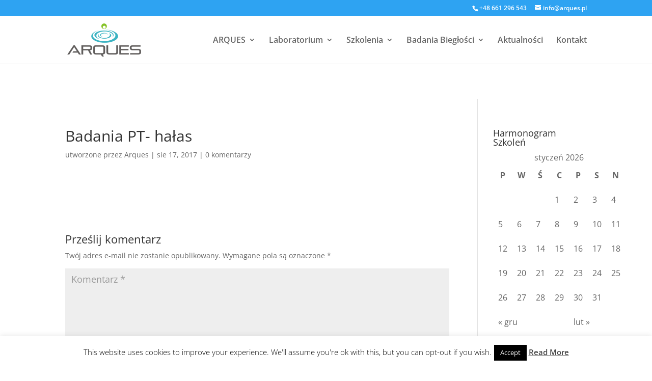

--- FILE ---
content_type: text/css
request_url: https://arques.pl/wp-content/uploads/wtfdivi/wp_head.css?ver=1612256515
body_size: -246
content:
@media only screen and (min-width:768px){#et-info{float:right !important}}#footer-info + #footer-info{display:none}.et-cart-info{display:none !important}

--- FILE ---
content_type: text/javascript
request_url: https://arques.pl/wp-content/uploads/wtfdivi/wp_footer.js?ver=1612256515
body_size: -134
content:
jQuery('#footer-info').html("&copy; Copyrights Arques Sp. z o.o. 2013-<span class=\"divibooster_year\"><\/span><script>jQuery(function($){$(\".divibooster_year\").text(new Date().getFullYear());});<\/script> | Engined <a href=\"https:\/\/wordpress.com\" target=\"_blank\">WordPress<\/a> | Realizacja: NET-ART Szamocin - Skuteczne Strony Internetowe");jQuery(function($){});